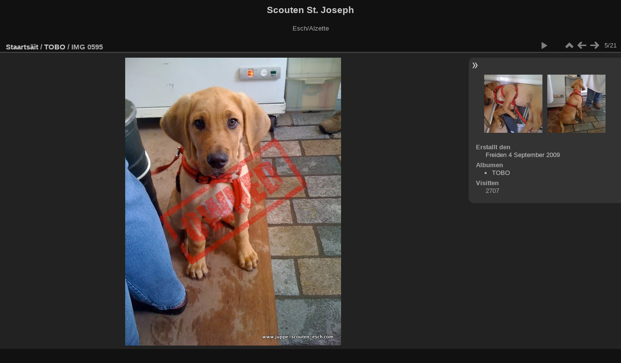

--- FILE ---
content_type: text/html; charset=utf-8
request_url: https://www.gallery.juppe-scouten-esch.com/picture.php?/138/category/17
body_size: 2072
content:
<!DOCTYPE html>
<html lang="lb" dir="ltr">
<head>
<meta charset="utf-8">
<meta name="generator" content="Piwigo (aka PWG), see piwigo.org">

 
<meta name="description" content="IMG 0595 - IMG_0595.jpg">

<title>IMG 0595 | Scouten St. Joseph</title>
<link rel="shortcut icon" type="image/x-icon" href="themes/default/icon/favicon.ico">

<link rel="start" title="Staartsäit" href="/" >
<link rel="search" title="sichen" href="search.php" >

<link rel="first" title="Eischt Säit" href="picture.php?/142/category/17" ><link rel="prev" title="Zeréck" href="picture.php?/139/category/17" ><link rel="next" title="Virun" href="picture.php?/137/category/17" ><link rel="last" title="Lescht Säit" href="picture.php?/122/category/17" ><link rel="up" title="Virschäibiller" href="index.php?/category/17" >
<link rel="canonical" href="picture.php?/138">

 
	<!--[if lt IE 7]>
		<link rel="stylesheet" type="text/css" href="themes/default/fix-ie5-ie6.css">
	<![endif]-->
	<!--[if IE 7]>
		<link rel="stylesheet" type="text/css" href="themes/default/fix-ie7.css">
	<![endif]-->
	


	<!--[if lt IE 8]>
		<link rel="stylesheet" type="text/css" href="themes/elegant/fix-ie7.css">
	<![endif]-->


<!-- BEGIN get_combined -->
<link rel="stylesheet" type="text/css" href="_data/combined/tjkhy0.css">


<!-- END get_combined -->

<!--[if lt IE 7]>
<script type="text/javascript" src="themes/default/js/pngfix.js"></script>
<![endif]-->

</head>

<body id="thePicturePage">

<div id="the_page">


<div id="theHeader"><h1>Scouten St. Joseph</h1>

<p>Esch/Alzette</p></div>



<div id="content">



<div id="imageHeaderBar">
	<div class="browsePath">
		<a href="/">Staartsäit</a> / <a href="index.php?/category/17">TOBO</a><span class="browsePathSeparator"> / </span><h2>IMG 0595</h2>
	</div>
</div>

<div id="imageToolBar">
<div class="imageNumber">5/21</div>
<div class="navigationButtons">

<a href="index.php?/category/17" title="Virschäibiller" class="pwg-state-default pwg-button"> <span class="pwg-icon pwg-icon-arrow-n"></span><span class="pwg-button-text">Virschäibiller</span> </a><a href="picture.php?/139/category/17" title="Zeréck : IMG 0597" class="pwg-state-default pwg-button"> <span class="pwg-icon pwg-icon-arrow-w"></span><span class="pwg-button-text">Zeréck</span> </a><a href="picture.php?/137/category/17" title="Virun : IMG 0593" class="pwg-state-default pwg-button pwg-button-icon-right"> <span class="pwg-icon pwg-icon-arrow-e"></span><span class="pwg-button-text">Virun</span> </a>
</div>


<div class="actionButtons">
<a href="picture.php?/138/category/17&amp;slideshow=" title="Diashow" class="pwg-state-default pwg-button" rel="nofollow"> <span class="pwg-icon pwg-icon-slideshow"></span><span class="pwg-button-text">Diashow</span> </a></div>
</div>

<div id="theImageAndInfos">
<div id="theImage">

<img src="_data/i/upload/2019/02/10/20190210101734-b927a43c-me.jpg" width="445" height="594" alt="IMG_0595.jpg" id="theMainImage" usemap="#mapmedium" title="IMG 0595 - IMG_0595.jpg">

<map name="mapmedium"><area shape=rect coords="0,0,111,594" href="picture.php?/139/category/17" title="Zeréck : IMG 0597" alt="IMG 0597"><area shape=rect coords="111,0,332,148" href="index.php?/category/17" title="Virschäibiller" alt="Virschäibiller"><area shape=rect coords="334,0,445,594" href="picture.php?/137/category/17" title="Virun : IMG 0593" alt="IMG 0593"></map>


</div><div id="infoSwitcher"></div><div id="imageInfos">
	<div class="navThumbs">
			<a class="navThumb" id="linkPrev" href="picture.php?/139/category/17" title="Zeréck : IMG 0597" rel="prev">
				<span class="thumbHover prevThumbHover"></span>
				<img src="_data/i/upload/2019/02/10/20190210101734-0e54b040-sq.jpg" alt="IMG 0597">
			</a>
			<a class="navThumb" id="linkNext" href="picture.php?/137/category/17" title="Virun : IMG 0593" rel="next">
				<span class="thumbHover nextThumbHover"></span>
				<img src="_data/i/upload/2019/02/10/20190210101734-43ad675a-sq.jpg" alt="IMG 0593">
			</a>
	</div>

<dl id="standard" class="imageInfoTable">
<div id="datecreate" class="imageInfo"> <dt>Erstallt den</dt> <dd><a href="index.php?/created-monthly-list-2009-09-04" rel="nofollow">Freiden 4 September 2009</a></dd> </div><div id="Categories" class="imageInfo"> <dt>Albumen</dt> <dd> <ul><li><a href="index.php?/category/17">TOBO</a></li></ul> </dd> </div><div id="Visits" class="imageInfo"> <dt>Visitten</dt> <dd>2707</dd> </div>

</dl>

</div>
</div>



</div>
<div id="copyright">


  Ennerstetzt vun	<a href="https://piwigo.org" class="Piwigo">Piwigo</a>
  
</div>

</div>

<!-- BEGIN get_combined -->
<script type="text/javascript" src="_data/combined/i773bq.js"></script>
<script type="text/javascript">//<![CDATA[

var p_main_menu = "on", p_pict_descr = "on", p_pict_comment = "off";
<!-- Protected images by the "rightClick" plugin (version ): rightClick/template/rightClick_protect.tpl -->
jQuery(document).ready(function() {
  jQuery(document).on('contextmenu', '#theImage img,#theImage area,#akPicture,#colorbox,#sb-container,#prevnext,#theMainImage,#theImgHigh,.thumbnailCategory img,.thumbnails img,#thumbnails img,#myHomePage img,.fotorama__img,.pswp img',  function() {
    return false;
  });
	
  jQuery(document).on('dragstart', '#theImage img,#theImage area,#akPicture,#colorbox,#sb-container,#prevnext,#theMainImage,#theImgHigh,.thumbnailCategory img,.thumbnails img,#thumbnails img,#myHomePage img,.fotorama__img,.pswp img',  function() {
    return false;
  });
});
document.onkeydown = function(e){e=e||window.event;if (e.altKey) return true;var target=e.target||e.srcElement;if (target && target.type) return true;var keyCode=e.keyCode||e.which, docElem=document.documentElement, url;switch(keyCode){case 63235: case 39: if (e.ctrlKey || docElem.scrollLeft==docElem.scrollWidth-docElem.clientWidth)url="picture.php?/137/category/17"; break;case 63234: case 37: if (e.ctrlKey || docElem.scrollLeft==0)url="picture.php?/139/category/17"; break;case 36: if (e.ctrlKey)url="picture.php?/142/category/17"; break;case 35: if (e.ctrlKey)url="picture.php?/122/category/17"; break;case 38: if (e.ctrlKey)url="index.php?/category/17"; break;}if (url) {window.location=url.replace("&amp;","&"); return false;}return true;}
//]]></script>
<script type="text/javascript">
(function() {
var s,after = document.getElementsByTagName('script')[document.getElementsByTagName('script').length-1];
s=document.createElement('script'); s.type='text/javascript'; s.async=true; s.src='themes/default/js/switchbox.js?v11.5.0';
after = after.parentNode.insertBefore(s, after);
})();
</script>
<!-- END get_combined -->

</body>
</html>